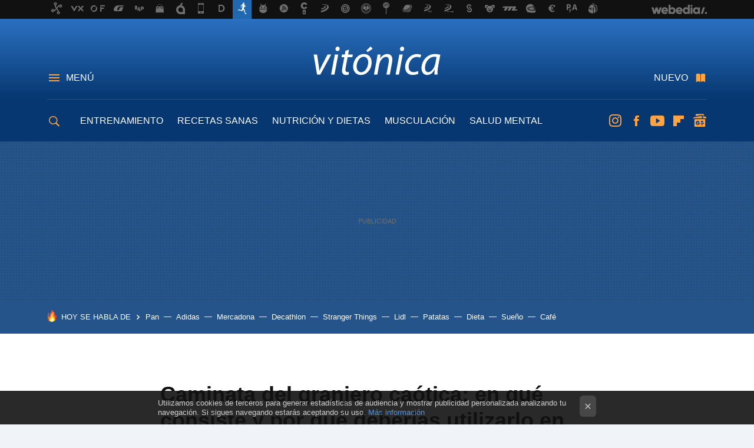

--- FILE ---
content_type: application/javascript; charset=utf-8
request_url: https://fundingchoicesmessages.google.com/f/AGSKWxVVvdjZOPfKMgPaQ10t1I-o2xCr1JY29uwf2Pit_TUEELryFHBlYLC2_DzlgZMgtvYpQC3VEnu8VmnOapIkorRNxxYuWePQdI8B3FAhuQq7ia6YTnXNnRMXufcvA7zPQOVFp1DM7hqqazt4zcMwDcllYJc_Judl0Yi53OA9Iq1GVGYgQhQWdjy4XhnS/_-ad-category-/vast/ads-/iframe-ad?/noticead./adverthorisontalfullwidth.
body_size: -1284
content:
window['efa412c0-a039-4ea5-80f5-c0abfb2c205f'] = true;